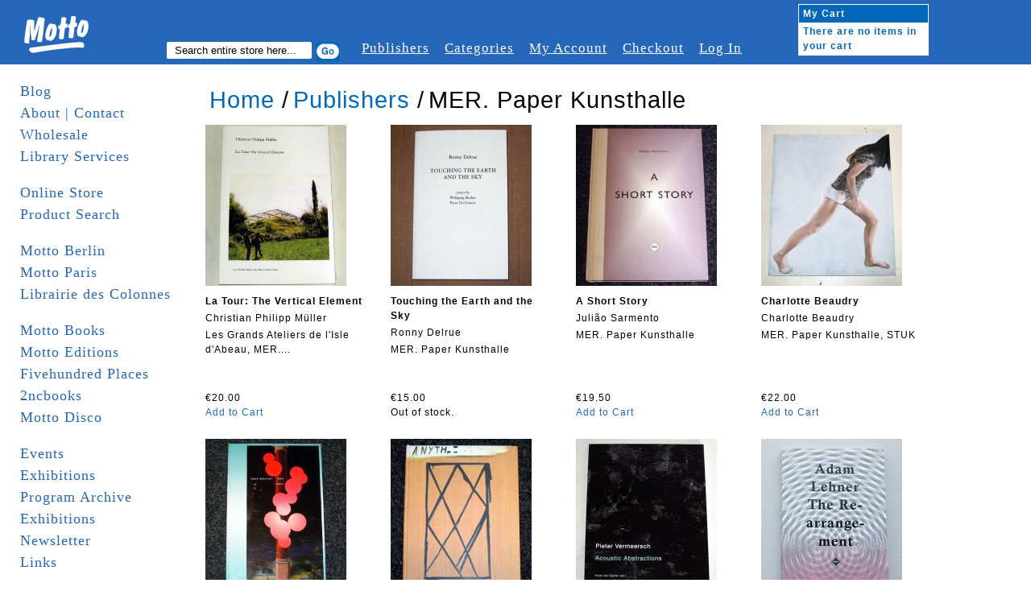

--- FILE ---
content_type: text/html; charset=UTF-8
request_url: http://www.mottodistribution.com/shop/publishers/mer-paperkunsthalle.html?p=4
body_size: 39097
content:
<!DOCTYPE html PUBLIC "-//W3C//DTD XHTML 1.0 Strict//EN" "http://www.w3.org/TR/xhtml1/DTD/xhtml1-strict.dtd">
<html xmlns="http://www.w3.org/1999/xhtml" xml:lang="en" lang="en">
<head>
    <meta http-equiv="Content-Type" content="text/html; charset=utf-8" />
<title>MER. Paper Kunsthalle - Publishers</title>
<meta name="description" content="Default Description" />
<meta name="keywords" content="Magento, Varien, E-commerce" />
<meta name="robots" content="INDEX,FOLLOW" />
<link rel="icon" href="http://www.mottodistribution.com/shop/skin/frontend/default/Motto2/favicon.ico" type="image/x-icon" />
<link rel="shortcut icon" href="http://www.mottodistribution.com/shop/skin/frontend/default/Motto2/favicon.ico" type="image/x-icon" />
<!--[if lt IE 7]>
<script type="text/javascript">
//<![CDATA[
    var BLANK_URL = 'http://www.mottodistribution.com/shop/js/blank.html';
    var BLANK_IMG = 'http://www.mottodistribution.com/shop/js/spacer.gif';
//]]>
</script>
<![endif]-->
<link rel="stylesheet" type="text/css" href="http://www.mottodistribution.com/shop/media/css/81bab50b92c06d34ec382bdaabbe81e7.css" media="all" />
<link rel="stylesheet" type="text/css" href="http://www.mottodistribution.com/shop/media/css/0c9f3297b958c36a72c70befbf213409.css" media="print" />
<script type="text/javascript" src="http://www.mottodistribution.com/shop/media/js/37be15395f3cb2e8247108e830d53646.js"></script>
<!--[if lt IE 8]>
<link rel="stylesheet" type="text/css" href="http://www.mottodistribution.com/shop/media/css/fd04483bcc6f0b8d032b70a6ec4d50ce.css" media="all" />
<![endif]-->
<!--[if lt IE 7]>
<script type="text/javascript" src="http://www.mottodistribution.com/shop/media/js/77fe362fe5c691d09ec93f91c26703e8.js"></script>
<![endif]-->

<script type="text/javascript">
//<![CDATA[
Mage.Cookies.path     = '/shop';
Mage.Cookies.domain   = '.www.mottodistribution.com';
//]]>
</script>

<script type="text/javascript">
//<![CDATA[
optionalZipCountries = [];
//]]>
</script>
            <!-- BEGIN GOOGLE ANALYTICS CODE -->
        <script type="text/javascript">
        //<![CDATA[
            var _gaq = _gaq || [];
            
_gaq.push(['_setAccount', 'UA-9863438-2']);

_gaq.push(['_trackPageview']);
            
            (function() {
                var ga = document.createElement('script'); ga.type = 'text/javascript'; ga.async = true;
                ga.src = ('https:' == document.location.protocol ? 'https://ssl' : 'http://www') + '.google-analytics.com/ga.js';
                var s = document.getElementsByTagName('script')[0]; s.parentNode.insertBefore(ga, s);
            })();

        //]]>
        </script>
        <!-- END GOOGLE ANALYTICS CODE -->
    <script type="text/javascript">//<![CDATA[
        var Translator = new Translate([]);
        //]]></script></head>
<body class="two-sidebars  catalog-category-view categorypath-publishers-mer-paperkunsthalle-html category-mer-paperkunsthalle">
<div id="page">

  <!-- START HEADER -->
  <div id="header" class="clearfix">
    
  <div class="logo">
    <a href="http://www.mottodistribution.com/shop/">
      <img src="http://www.mottodistribution.com/shop/skin/frontend/default/Motto2/images/logo.gif" alt="Magento Commerce" />
    </a>
  </div>

  <div class="top-menu-container clearfix">
    <div class="search">
      <span>Search:</span>
  	  <form id="search_mini_form" action="http://www.mottodistribution.com/shop/catalogsearch/result/" method="get">
    <div class="form-search">
        <label for="search">Search:</label>
        <input type="hidden" name="order" value="news_from_date" />
        <input type="hidden" name="dir" value="desc" />
        <input id="search" type="text" name="q" value="" class="input-text" maxlength="128" />
        <button type="submit" title="Search" class="button"><span><span>Search</span></span></button>
        <div id="search_autocomplete" class="search-autocomplete"></div>
        <script type="text/javascript">
        //<![CDATA[
            var searchForm = new Varien.searchForm('search_mini_form', 'search', 'Search entire store here...');
            searchForm.initAutocomplete('http://www.mottodistribution.com/shop/catalogsearch/ajax/suggest/', 'search_autocomplete');
        //]]>
        </script>
    </div>
</form>
    </div>
    <div class="browser">
            <span>Browser:</span>
  		    </div>

    <div class="topnavi">
    	<ul>
        <li><a href="http://www.mottodistribution.com/shop/publishers" title="#">Publishers</a></li>
        <li><a href="http://www.mottodistribution.com/shop/categories" title="#">Categories</a></li>
    		<li><a href="http://www.mottodistribution.com/shop/customer/account/" title="My Account">My Account</a></li>
        <!--
        <li><a href="http://www.mottodistribution.com/shop/wishlist/" title="My Wishlist" class="top-link-wishlist">My Wishlist</a></li>
        <li><a href="http://www.mottodistribution.com/shop/checkout/cart/" title="My Cart" class="top-link-cart">My Cart</a></li>                -->
        <li><a href="http://www.mottodistribution.com/shop/checkout/" title="Checkout" class="top-link-checkout">Checkout</a></li>
        <li>
                      <a href="http://www.mottodistribution.com/shop/customer/account/login/" title="Log In">Log In</a>
        	        </li>
      </ul>
    </div>
  </div>

  
      <a href="http://www.mottodistribution.com/shop/checkout/cart/" id="mycart"><div class="cart">
      	<table cellpadding="0" cellspacing="0">
        	<tr>
          	<th colspan="2">My Cart</th>
          </tr>
          <tr>
                    	<td colspan="2">There are no items in your cart</td>
                    </tr>
                  </table>
      </div></a>

<!-- [ends] .cart-sidebar // -->  </div>
  <!-- END HEADER -->

  <!-- MAIN CONTENT -->
  <div id="main" class="clearfix">
    <!-- START SIDEBAR LEFT -->
  <div id="sidebar-left" class="col-left sidebar">
     <ul class="mainnavi">
      <li><a href="http://www.mottodistribution.com/">Blog</a></li>
      <li><a href="http://www.mottodistribution.com/site/?page_id=1713">About | Contact</a></li>
      <li><a href="http://www.mottodistribution.com/site/?page_id=33" title="Wholesale">Wholesale</a></li>
      <li><a href="https://www.mottodistribution.com/site/?page_id=57088" title="Library">Library Services</a></li>
      <li>&nbsp;</li>
      <li><a href="http://www.mottodistribution.com/shop/">Online Store</a></li>
      <li><a href="http://www.mottodistribution.com/shop/catalogsearch/advanced">Product Search</a></li>
      <li>&nbsp;</li>
      <li><a href="http://www.mottodistribution.com/site/?page_id=1020" title="Motto Berlin">Motto Berlin</a></li>
      <li><a href="https://www.mottodistribution.com/site/?page_id=57086" title="Motto Paris">Motto Paris</a></li>
      <li><a href="https://www.mottodistribution.com/site/?page_id=57084" title="Librairie des Colonnes">Librairie des Colonnes</a></li>
      <li>&nbsp;</li>
      <!--
      <li><a href="http://www.mottodistribution.com/site/?page_id=46606" title="Motto San Francisco">Motto San Francisco</a></li>
      <li><a href="http://www.mottodistribution.com/site/?page_id=36082" title="Motto Bergen Kunsthall">Motto Bergen Kunsthall</a></li>
      <li><a href="http://www.mottodistribution.com/site/?page_id=41257" title="Motto Cambridge">Motto Cambridge</a></li>
      <li><a href="http://www.mottodistribution.com/site/?page_id=15396" title="Motto Wiels">Motto Wiels</a></li>
      <li><a href="http://www.mottodistribution.com/site/?page_id=39158" title="Antipyrine Bookstore (with motto)">Antipyrine (with motto)</a></li>
      <li><a href="http://www.mottodistribution.com/site/?page_id=31881" title="bruno (with Motto)">bruno (with Motto)</a></li>
      <li><a href="http://www.mottodistribution.com/site/?page_id=29608" title="cura. (with Motto)">cura. (with Motto)</a></li>
    </ul>
    <ul class="mainnavi storenavi">
      <li><a href="http://www.mottodistribution.com/site/?page_id=28246">Motto Books</a></li>
      <li><a href="http://www.mottodistribution.com/site/?page_id=29249">Motto Editions</a></li>
      -->
      <li><a href="http://www.mottodistribution.com/site/?page_id=28246" title="Motto Books">Motto Books</a></li>  
      <li><a href="http://www.mottodistribution.com/site/?page_id=29249" title="Motto Editions">Motto Editions</a></li>  
      <li><a href="http://www.fivehundred-places.com" target="_blank">Fivehundred Places</a></li>
      <li><a href="http://2ncbooks.com/" target="_blank">2ncbooks</a></li>
      <li><a href="http://www.mottodistribution.com/site/?page_id=19853">Motto Disco</a></li>
      <li>&nbsp;</li>
      <li><a href="http://www.mottodistribution.com/site/?page_id=31943" title="Events">Events</a></li>
      <li><a href="http://www.mottodistribution.com/site/?page_id=29252" title="Exhibitions">Exhibitions</a></li>
      <li><a href="http://www.mottodistribution.com/site/?page_id=1023">Program Archive</a></li>
      <li><a href="http://www.mottodistribution.com/site/?page_id=29252">Exhibitions</a></li>
      <li><a href="http://www.mottodistribution.com/site/?page_id=1532">Newsletter</a></li>
      <li><a href="http://www.mottodistribution.com/site/?page_id=3690" title="Links">Links</a></li>    
      <li><a href="http://www.mottodistribution.com/site/?page_id=542" title="_ _ _ _ _">_ _ _ _ _</a></li>
      <!-- <li>&nbsp;</li>
      <li><a href="http://www.mottodistribution.com/shop/staff-picks">Staff Picks</a></li>
      <li><a href="http://www.mottodistribution.com/shop/editions">Editions</a></li> -->
<!--
      <li><a href="motto-gift-voucher.html">Gift Voucher</a></li>
      <li><a href="sale">Sale</a></li>
//-->
      <li>&nbsp;</li>
      <li><a href="http://www.mottodistribution.com/shop/faq">F.A.Q.</a></li>
<!--
      <li><a href="disclaimer">Disclaimer</a></li>
//-->
      <li><a href="http://www.mottodistribution.com/shop/contacts">Support</a></li>
<!--
      <li><a href="rss">RSS</a></li>
//-->
    </ul>


    &nbsp;

  </div>
  <!-- END SIDEBAR LEFT -->

    <!-- START CONTENT -->
  	<div id="contentarea" class="">
  	  <div id="content-inner" class="inner column center clearfix">
            <div class="category-head">
        <h1><div class="breadcrumbs">
    <ul>
                    <li class="home">
                            <a href="http://www.mottodistribution.com/shop/" title="Go to Home Page">Home</a>
                                        <span>/ </span>
                        </li>
                    <li class="category464">
                            <a href="http://www.mottodistribution.com/shop/publishers.html" title="">Publishers</a>
                                        <span>/ </span>
                        </li>
                    <li class="category659">
                            <strong>MER. Paper Kunsthalle</strong>
                                    </li>
            </ul>
</div>
</h1>
    <div style="clear:both;"></div>
    <br />
    </div>
            <div class="category-products">
            
    <div class="products-grid clearfix">
                  <div class="article_box">
    		<div class="article_image">
                <a href="http://www.mottodistribution.com/shop/publishers/mer-paperkunsthalle/la-tour-the-vertical-element.html" title="">
                    <img src="http://www.mottodistribution.com/shop/media/catalog/product/cache/1/small_image/200x200/17f82f742ffe127f42dca9de82fb58b1/l/a/la_tour_the_vertical_element_mer_paper_kunsthalle_motto_01.jpg" alt="La Tour: The Vertical Element" title="La Tour: The Vertical Element" />
                </a>
    		</div>
    		<div class="article_description">
    			<p class="product-title">
    			  <a href="http://www.mottodistribution.com/shop/publishers/mer-paperkunsthalle/la-tour-the-vertical-element.html" title="La Tour: The Vertical Element">
    			    La Tour: The Vertical Element    			  </a>
    			</p>
    			<p class="product-author">
    			      Christian Philipp Müller			            
    			</p>
    			<p class="product-publisher">
    		        Les Grands Ateliers de
l'Isle d'Abeau, MER....    			</p>
    			<p class="categorie"></p>

    		</div>


          

        
    <!--<div class="price-box">-->
                                                            <span class="regular-price" id="product-price-3122a">
                    <span class="price">€20.00</span>                </span>
                        
        <!--</div>-->

<br /> 
      <a style="cursor: pointer;" onclick="setLocation('https://www.mottodistribution.com/shop/checkout/cart/add/uenc/aHR0cDovL3d3dy5tb3R0b2Rpc3RyaWJ1dGlvbi5jb20vc2hvcC9wdWJsaXNoZXJzL21lci1wYXBlcmt1bnN0aGFsbGUuaHRtbD9wPTQ,/product/3122/form_key/ZL8qZ6cyQLe7U9sy/')">Add to Cart</a>
    
          <!-- <div><a href="index.php/admin/catalog_product/edit/id//">Edit</a></div> -->

    	</div>
              <div class="article_box">
    		<div class="article_image">
                <a href="http://www.mottodistribution.com/shop/publishers/mer-paperkunsthalle/touching-the-earth-and-the-sky.html" title="">
                    <img src="http://www.mottodistribution.com/shop/media/catalog/product/cache/1/small_image/200x200/17f82f742ffe127f42dca9de82fb58b1/t/o/touching_the_earth_and_the_sky_mer_motto_01.jpg" alt="Touching the Earth and the Sky " title="Touching the Earth and the Sky " />
                </a>
    		</div>
    		<div class="article_description">
    			<p class="product-title">
    			  <a href="http://www.mottodistribution.com/shop/publishers/mer-paperkunsthalle/touching-the-earth-and-the-sky.html" title="Touching the Earth and the Sky ">
    			    Touching the Earth and the Sky     			  </a>
    			</p>
    			<p class="product-author">
    			      Ronny Delrue			            
    			</p>
    			<p class="product-publisher">
    		        MER. Paper Kunsthalle    			</p>
    			<p class="categorie"></p>

    		</div>


          

        
    <!--<div class="price-box">-->
                                                            <span class="regular-price" id="product-price-3123a">
                    <span class="price">€15.00</span>                </span>
                        
        <!--</div>-->

 <br />
      Out of stock.    
          <!-- <div><a href="index.php/admin/catalog_product/edit/id//">Edit</a></div> -->

    	</div>
              <div class="article_box">
    		<div class="article_image">
                <a href="http://www.mottodistribution.com/shop/publishers/mer-paperkunsthalle/a-short-story.html" title="">
                    <img src="http://www.mottodistribution.com/shop/media/catalog/product/cache/1/small_image/200x200/17f82f742ffe127f42dca9de82fb58b1/a/_/a_short_story_mer_paper_kunsthalle_motto_01.jpg" alt="A Short Story" title="A Short Story" />
                </a>
    		</div>
    		<div class="article_description">
    			<p class="product-title">
    			  <a href="http://www.mottodistribution.com/shop/publishers/mer-paperkunsthalle/a-short-story.html" title="A Short Story">
    			    A Short Story    			  </a>
    			</p>
    			<p class="product-author">
    			      Julião Sarmento			            
    			</p>
    			<p class="product-publisher">
    		        MER. Paper Kunsthalle    			</p>
    			<p class="categorie"></p>

    		</div>


          

        
    <!--<div class="price-box">-->
                                                            <span class="regular-price" id="product-price-3124a">
                    <span class="price">€19.50</span>                </span>
                        
        <!--</div>-->

<br /> 
      <a style="cursor: pointer;" onclick="setLocation('https://www.mottodistribution.com/shop/checkout/cart/add/uenc/aHR0cDovL3d3dy5tb3R0b2Rpc3RyaWJ1dGlvbi5jb20vc2hvcC9wdWJsaXNoZXJzL21lci1wYXBlcmt1bnN0aGFsbGUuaHRtbD9wPTQ,/product/3124/form_key/ZL8qZ6cyQLe7U9sy/')">Add to Cart</a>
    
          <!-- <div><a href="index.php/admin/catalog_product/edit/id//">Edit</a></div> -->

    	</div>
              <div class="article_box">
    		<div class="article_image">
                <a href="http://www.mottodistribution.com/shop/publishers/mer-paperkunsthalle/charlotte-beaudry.html" title="">
                    <img src="http://www.mottodistribution.com/shop/media/catalog/product/cache/1/small_image/200x200/17f82f742ffe127f42dca9de82fb58b1/c/h/charlotte_beaudry_mer_paper_kunsthalle_motto_01.jpg" alt="Charlotte Beaudry " title="Charlotte Beaudry " />
                </a>
    		</div>
    		<div class="article_description">
    			<p class="product-title">
    			  <a href="http://www.mottodistribution.com/shop/publishers/mer-paperkunsthalle/charlotte-beaudry.html" title="Charlotte Beaudry ">
    			    Charlotte Beaudry     			  </a>
    			</p>
    			<p class="product-author">
    			      Charlotte Beaudry 			            
    			</p>
    			<p class="product-publisher">
    		        MER. Paper Kunsthalle, STUK    			</p>
    			<p class="categorie"></p>

    		</div>


          

        
    <!--<div class="price-box">-->
                                                            <span class="regular-price" id="product-price-3126a">
                    <span class="price">€22.00</span>                </span>
                        
        <!--</div>-->

<br /> 
      <a style="cursor: pointer;" onclick="setLocation('https://www.mottodistribution.com/shop/checkout/cart/add/uenc/aHR0cDovL3d3dy5tb3R0b2Rpc3RyaWJ1dGlvbi5jb20vc2hvcC9wdWJsaXNoZXJzL21lci1wYXBlcmt1bnN0aGFsbGUuaHRtbD9wPTQ,/product/3126/form_key/ZL8qZ6cyQLe7U9sy/')">Add to Cart</a>
    
          <!-- <div><a href="index.php/admin/catalog_product/edit/id//">Edit</a></div> -->

    	</div>
              <div class="article_box">
    		<div class="article_image">
                <a href="http://www.mottodistribution.com/shop/publishers/mer-paperkunsthalle/joris-ghekiere-mmv-mmvi-frank-maes-mer-paper-kunsthalle-9076979340.html" title="">
                    <img src="http://www.mottodistribution.com/shop/media/catalog/product/cache/1/small_image/200x200/17f82f742ffe127f42dca9de82fb58b1/j/o/joris_ghekiere_koraalberg_gallery_motto_01.jpg" alt="Joris Ghekiere MMV – MMVI" title="Joris Ghekiere MMV – MMVI" />
                </a>
    		</div>
    		<div class="article_description">
    			<p class="product-title">
    			  <a href="http://www.mottodistribution.com/shop/publishers/mer-paperkunsthalle/joris-ghekiere-mmv-mmvi-frank-maes-mer-paper-kunsthalle-9076979340.html" title="Joris Ghekiere MMV – MMVI">
    			    Joris Ghekiere MMV – MMVI    			  </a>
    			</p>
    			<p class="product-author">
    			      Frank Maes 			            
    			</p>
    			<p class="product-publisher">
    		        MER. Paper Kunsthalle    			</p>
    			<p class="categorie"></p>

    		</div>


          

        
    <!--<div class="price-box">-->
                                                            <span class="regular-price" id="product-price-3127a">
                    <span class="price">€16.00</span>                </span>
                        
        <!--</div>-->

<br /> 
      <a style="cursor: pointer;" onclick="setLocation('https://www.mottodistribution.com/shop/checkout/cart/add/uenc/aHR0cDovL3d3dy5tb3R0b2Rpc3RyaWJ1dGlvbi5jb20vc2hvcC9wdWJsaXNoZXJzL21lci1wYXBlcmt1bnN0aGFsbGUuaHRtbD9wPTQ,/product/3127/form_key/ZL8qZ6cyQLe7U9sy/')">Add to Cart</a>
    
          <!-- <div><a href="index.php/admin/catalog_product/edit/id//">Edit</a></div> -->

    	</div>
              <div class="article_box">
    		<div class="article_image">
                <a href="http://www.mottodistribution.com/shop/publishers/mer-paperkunsthalle/anyth.html" title="">
                    <img src="http://www.mottodistribution.com/shop/media/catalog/product/cache/1/small_image/200x200/17f82f742ffe127f42dca9de82fb58b1/a/n/anyth_mer_paper_kunsthalle_motto_01.jpg" alt="Anyt _=" title="Anyt _=" />
                </a>
    		</div>
    		<div class="article_description">
    			<p class="product-title">
    			  <a href="http://www.mottodistribution.com/shop/publishers/mer-paperkunsthalle/anyth.html" title="Anyt _=">
    			    Anyt _=    			  </a>
    			</p>
    			<p class="product-author">
    			      Werner Mannaers			            
    			</p>
    			<p class="product-publisher">
    		        MER. Paper Kunsthalle, S.M.A.K.    			</p>
    			<p class="categorie"></p>

    		</div>


          

        
    <!--<div class="price-box">-->
                                                            <span class="regular-price" id="product-price-3128a">
                    <span class="price">€29.00</span>                </span>
                        
        <!--</div>-->

 <br />
      Out of stock.    
          <!-- <div><a href="index.php/admin/catalog_product/edit/id//">Edit</a></div> -->

    	</div>
              <div class="article_box">
    		<div class="article_image">
                <a href="http://www.mottodistribution.com/shop/publishers/mer-paperkunsthalle/pieter-vermeersch-acoustic-abstractions.html" title="">
                    <img src="http://www.mottodistribution.com/shop/media/catalog/product/cache/1/small_image/200x200/17f82f742ffe127f42dca9de82fb58b1/a/c/acoustic_abstractions_mer_paper_kunsthalle_motto_01.jpg" alt="Pieter Vermeersch: Acoustic Abstractions" title="Pieter Vermeersch: Acoustic Abstractions" />
                </a>
    		</div>
    		<div class="article_description">
    			<p class="product-title">
    			  <a href="http://www.mottodistribution.com/shop/publishers/mer-paperkunsthalle/pieter-vermeersch-acoustic-abstractions.html" title="Pieter Vermeersch: Acoustic Abstractions">
    			    Pieter Vermeersch: Acoustic Abstractions    			  </a>
    			</p>
    			<p class="product-author">
    			      Hilde Van Gelder (Ed.) 			            
    			</p>
    			<p class="product-publisher">
    		        Lieven Gevaert Research
Centre for Photography...    			</p>
    			<p class="categorie"></p>

    		</div>


          

        
    <!--<div class="price-box">-->
                                                            <span class="regular-price" id="product-price-3121a">
                    <span class="price">€17.50</span>                </span>
                        
        <!--</div>-->

<br /> 
      <a style="cursor: pointer;" onclick="setLocation('https://www.mottodistribution.com/shop/checkout/cart/add/uenc/aHR0cDovL3d3dy5tb3R0b2Rpc3RyaWJ1dGlvbi5jb20vc2hvcC9wdWJsaXNoZXJzL21lci1wYXBlcmt1bnN0aGFsbGUuaHRtbD9wPTQ,/product/3121/form_key/ZL8qZ6cyQLe7U9sy/')">Add to Cart</a>
    
          <!-- <div><a href="index.php/admin/catalog_product/edit/id//">Edit</a></div> -->

    	</div>
              <div class="article_box">
    		<div class="article_image">
                <a href="http://www.mottodistribution.com/shop/publishers/mer-paperkunsthalle/the-rearrangement.html" title="">
                    <img src="http://www.mottodistribution.com/shop/media/catalog/product/cache/1/small_image/200x200/17f82f742ffe127f42dca9de82fb58b1/t/h/the_rearrangements_motto_01.jpg" alt="The Rearrangement" title="The Rearrangement" />
                </a>
    		</div>
    		<div class="article_description">
    			<p class="product-title">
    			  <a href="http://www.mottodistribution.com/shop/publishers/mer-paperkunsthalle/the-rearrangement.html" title="The Rearrangement">
    			    The Rearrangement    			  </a>
    			</p>
    			<p class="product-author">
    			      Adam Lehner			            
    			</p>
    			<p class="product-publisher">
    		        MER. Paper Kunsthalle    			</p>
    			<p class="categorie"></p>

    		</div>


          

        
    <!--<div class="price-box">-->
                                                            <span class="regular-price" id="product-price-3680a">
                    <span class="price">€20.00</span>                </span>
                        
        <!--</div>-->

<br /> 
      <a style="cursor: pointer;" onclick="setLocation('https://www.mottodistribution.com/shop/checkout/cart/add/uenc/aHR0cDovL3d3dy5tb3R0b2Rpc3RyaWJ1dGlvbi5jb20vc2hvcC9wdWJsaXNoZXJzL21lci1wYXBlcmt1bnN0aGFsbGUuaHRtbD9wPTQ,/product/3680/form_key/ZL8qZ6cyQLe7U9sy/')">Add to Cart</a>
    
          <!-- <div><a href="index.php/admin/catalog_product/edit/id//">Edit</a></div> -->

    	</div>
              <div class="article_box">
    		<div class="article_image">
                <a href="http://www.mottodistribution.com/shop/publishers/mer-paperkunsthalle/dark-room-9789076979939.html" title="">
                    <img src="http://www.mottodistribution.com/shop/media/catalog/product/cache/1/small_image/200x200/17f82f742ffe127f42dca9de82fb58b1/d/a/dark_room_mer_paper_kunsthalle_motto_01.jpg" alt="Dark Room" title="Dark Room" />
                </a>
    		</div>
    		<div class="article_description">
    			<p class="product-title">
    			  <a href="http://www.mottodistribution.com/shop/publishers/mer-paperkunsthalle/dark-room-9789076979939.html" title="Dark Room">
    			    Dark Room    			  </a>
    			</p>
    			<p class="product-author">
    			      Frederik Bruylant			            
    			</p>
    			<p class="product-publisher">
    		        Sleeperhold Publications, Mer. Paper Kunsthalle    			</p>
    			<p class="categorie"></p>

    		</div>


          

        
    <!--<div class="price-box">-->
                                                            <span class="regular-price" id="product-price-3060a">
                    <span class="price">€28.00</span>                </span>
                        
        <!--</div>-->

 <br />
      Out of stock.    
          <!-- <div><a href="index.php/admin/catalog_product/edit/id//">Edit</a></div> -->

    	</div>
              <div class="article_box">
    		<div class="article_image">
                <a href="http://www.mottodistribution.com/shop/publishers/mer-paperkunsthalle/book-a-room.html" title="">
                    <img src="http://www.mottodistribution.com/shop/media/catalog/product/cache/1/small_image/200x200/17f82f742ffe127f42dca9de82fb58b1/b/o/book_a_room_mer_motto_01.jpg" alt="Book. A Room" title="Book. A Room" />
                </a>
    		</div>
    		<div class="article_description">
    			<p class="product-title">
    			  <a href="http://www.mottodistribution.com/shop/publishers/mer-paperkunsthalle/book-a-room.html" title="Book. A Room">
    			    Book. A Room    			  </a>
    			</p>
    			<p class="product-author">
    			      Bart Verschaffel, Christophe Van Gerrewey 			            
    			</p>
    			<p class="product-publisher">
    		        MER. Paper Kunsthalle    			</p>
    			<p class="categorie"></p>

    		</div>


          

        
    <!--<div class="price-box">-->
                                                            <span class="regular-price" id="product-price-3309a">
                    <span class="price">€29.00</span>                </span>
                        
        <!--</div>-->

<br /> 
      <a style="cursor: pointer;" onclick="setLocation('https://www.mottodistribution.com/shop/checkout/cart/add/uenc/aHR0cDovL3d3dy5tb3R0b2Rpc3RyaWJ1dGlvbi5jb20vc2hvcC9wdWJsaXNoZXJzL21lci1wYXBlcmt1bnN0aGFsbGUuaHRtbD9wPTQ,/product/3309/form_key/ZL8qZ6cyQLe7U9sy/')">Add to Cart</a>
    
          <!-- <div><a href="index.php/admin/catalog_product/edit/id//">Edit</a></div> -->

    	</div>
              <div class="article_box">
    		<div class="article_image">
                <a href="http://www.mottodistribution.com/shop/publishers/mer-paperkunsthalle/crude-icons.html" title="">
                    <img src="http://www.mottodistribution.com/shop/media/catalog/product/cache/1/small_image/200x200/17f82f742ffe127f42dca9de82fb58b1/c/r/crude_icons_mer_paper_kunsthalle_motto_01.jpg" alt="Andy Warhol - Crude Icons" title="Andy Warhol - Crude Icons" />
                </a>
    		</div>
    		<div class="article_description">
    			<p class="product-title">
    			  <a href="http://www.mottodistribution.com/shop/publishers/mer-paperkunsthalle/crude-icons.html" title="Andy Warhol - Crude Icons">
    			    Andy Warhol - Crude Icons    			  </a>
    			</p>
    			<p class="product-author">
    			      Chantal Crousel			            
    			</p>
    			<p class="product-publisher">
    		        MER. Paper Kunsthalle, Galerie Chantal Crousel     			</p>
    			<p class="categorie"></p>

    		</div>


          

        
    <!--<div class="price-box">-->
                                                            <span class="regular-price" id="product-price-3061a">
                    <span class="price">€15.00</span>                </span>
                        
        <!--</div>-->

<br /> 
      <a style="cursor: pointer;" onclick="setLocation('https://www.mottodistribution.com/shop/checkout/cart/add/uenc/aHR0cDovL3d3dy5tb3R0b2Rpc3RyaWJ1dGlvbi5jb20vc2hvcC9wdWJsaXNoZXJzL21lci1wYXBlcmt1bnN0aGFsbGUuaHRtbD9wPTQ,/product/3061/form_key/ZL8qZ6cyQLe7U9sy/')">Add to Cart</a>
    
          <!-- <div><a href="index.php/admin/catalog_product/edit/id//">Edit</a></div> -->

    	</div>
              <div class="article_box">
    		<div class="article_image">
                <a href="http://www.mottodistribution.com/shop/publishers/mer-paperkunsthalle/spectres.html" title="">
                    <img src="http://www.mottodistribution.com/shop/media/catalog/product/cache/1/small_image/200x200/17f82f742ffe127f42dca9de82fb58b1/s/p/spectres_asa_publishers_motto_1.jpg" alt="Spectres" title="Spectres" />
                </a>
    		</div>
    		<div class="article_description">
    			<p class="product-title">
    			  <a href="http://www.mottodistribution.com/shop/publishers/mer-paperkunsthalle/spectres.html" title="Spectres">
    			    Spectres    			  </a>
    			</p>
    			<p class="product-author">
    			      Sven Augustijnen 			            
    			</p>
    			<p class="product-publisher">
    		        ASA Publishers    			</p>
    			<p class="categorie"></p>

    		</div>


          

        
    <!--<div class="price-box">-->
                                                            <span class="regular-price" id="product-price-3009a">
                    <span class="price">€39.00</span>                </span>
                        
        <!--</div>-->

 <br />
      Out of stock.    
          <!-- <div><a href="index.php/admin/catalog_product/edit/id//">Edit</a></div> -->

    	</div>
              <div class="article_box">
    		<div class="article_image">
                <a href="http://www.mottodistribution.com/shop/publishers/mer-paperkunsthalle/rehabilitation.html" title="">
                    <img src="http://www.mottodistribution.com/shop/media/catalog/product/cache/1/small_image/200x200/17f82f742ffe127f42dca9de82fb58b1/r/e/rehabilitation_mer.paperkunsthalle_motto_2.jpg" alt="Rehabilitation: The Legacy of the Modern Movement" title="Rehabilitation: The Legacy of the Modern Movement" />
                </a>
    		</div>
    		<div class="article_description">
    			<p class="product-title">
    			  <a href="http://www.mottodistribution.com/shop/publishers/mer-paperkunsthalle/rehabilitation.html" title="Rehabilitation: The Legacy of the Modern Movement">
    			    Rehabilitation: The Legacy of the Modern Movement    			  </a>
    			</p>
    			<p class="product-author">
    			      Christophe
Van
Gerrewey,
Dirk
Snauwaert,
Elena
Filipovic
(Ed.)...			            
    			</p>
    			<p class="product-publisher">
    		        MER. Paper Kunsthalle    			</p>
    			<p class="categorie"></p>

    		</div>


          

        
    <!--<div class="price-box">-->
                                                            <span class="regular-price" id="product-price-3042a">
                    <span class="price">€15.00</span>                </span>
                        
        <!--</div>-->

 <br />
      Out of stock.    
          <!-- <div><a href="index.php/admin/catalog_product/edit/id//">Edit</a></div> -->

    	</div>
              <div class="article_box">
    		<div class="article_image">
                <a href="http://www.mottodistribution.com/shop/publishers/mer-paperkunsthalle/wiels.html" title="">
                    <img src="http://www.mottodistribution.com/shop/media/catalog/product/cache/1/small_image/200x200/17f82f742ffe127f42dca9de82fb58b1/w/i/wiels_luk_lambrecht_merz_derycke_motto_distribution_01.jpg" alt="Wiels!" title="Wiels!" />
                </a>
    		</div>
    		<div class="article_description">
    			<p class="product-title">
    			  <a href="http://www.mottodistribution.com/shop/publishers/mer-paperkunsthalle/wiels.html" title="Wiels!">
    			    Wiels!    			  </a>
    			</p>
    			<p class="product-author">
    			      Luk Lambrecht			            
    			</p>
    			<p class="product-publisher">
    		        Merz / Luc Derycke & Co.    			</p>
    			<p class="categorie"></p>

    		</div>


          

        
    <!--<div class="price-box">-->
                                                            <span class="regular-price" id="product-price-2964a">
                    <span class="price">€22.00</span>                </span>
                        
        <!--</div>-->

 <br />
      Out of stock.    
          <!-- <div><a href="index.php/admin/catalog_product/edit/id//">Edit</a></div> -->

    	</div>
              <div class="article_box">
    		<div class="article_image">
                <a href="http://www.mottodistribution.com/shop/publishers/mer-paperkunsthalle/repeating-boredom-hall-privaat.html" title="">
                    <img src="http://www.mottodistribution.com/shop/media/catalog/product/cache/1/small_image/200x200/17f82f742ffe127f42dca9de82fb58b1/r/e/repeating_boredom_rita_mcbride_koenraad_dedobbeleer_mer_paper_kunsthalle_motto_distribution_01.jpg" alt="Tight: Repeating Boredom/Hall/Privaat" title="Tight: Repeating Boredom/Hall/Privaat" />
                </a>
    		</div>
    		<div class="article_description">
    			<p class="product-title">
    			  <a href="http://www.mottodistribution.com/shop/publishers/mer-paperkunsthalle/repeating-boredom-hall-privaat.html" title="Tight: Repeating Boredom/Hall/Privaat">
    			    Tight: Repeating Boredom/Hall/Privaat    			  </a>
    			</p>
    			<p class="product-author">
    			      Rita McBride, Koenraad Dedobbeleer			            
    			</p>
    			<p class="product-publisher">
    		        MER. Paper Kunsthalle    			</p>
    			<p class="categorie"></p>

    		</div>


          

        
    <!--<div class="price-box">-->
                                                            <span class="regular-price" id="product-price-2967a">
                    <span class="price">€39.50</span>                </span>
                        
        <!--</div>-->

<br /> 
      <a style="cursor: pointer;" onclick="setLocation('https://www.mottodistribution.com/shop/checkout/cart/add/uenc/aHR0cDovL3d3dy5tb3R0b2Rpc3RyaWJ1dGlvbi5jb20vc2hvcC9wdWJsaXNoZXJzL21lci1wYXBlcmt1bnN0aGFsbGUuaHRtbD9wPTQ,/product/2967/form_key/ZL8qZ6cyQLe7U9sy/')">Add to Cart</a>
    
          <!-- <div><a href="index.php/admin/catalog_product/edit/id//">Edit</a></div> -->

    	</div>
              <div class="article_box">
    		<div class="article_image">
                <a href="http://www.mottodistribution.com/shop/publishers/mer-paperkunsthalle/recyclable-refugee-camp.html" title="">
                    <img src="http://www.mottodistribution.com/shop/media/catalog/product/cache/1/small_image/200x200/17f82f742ffe127f42dca9de82fb58b1/r/e/recyclable_refugee_camp_ives_maes_mer_paper_kunsthalle_motto_distribution_01.jpg" alt="Recyclable Refugee Camp" title="Recyclable Refugee Camp" />
                </a>
    		</div>
    		<div class="article_description">
    			<p class="product-title">
    			  <a href="http://www.mottodistribution.com/shop/publishers/mer-paperkunsthalle/recyclable-refugee-camp.html" title="Recyclable Refugee Camp">
    			    Recyclable Refugee Camp    			  </a>
    			</p>
    			<p class="product-author">
    			      Ives Maes			            
    			</p>
    			<p class="product-publisher">
    		        MER. Paper Kunsthalle    			</p>
    			<p class="categorie"></p>

    		</div>


          

        
    <!--<div class="price-box">-->
                                                            <span class="regular-price" id="product-price-2970a">
                    <span class="price">€29.90</span>                </span>
                        
        <!--</div>-->

<br /> 
      <a style="cursor: pointer;" onclick="setLocation('https://www.mottodistribution.com/shop/checkout/cart/add/uenc/aHR0cDovL3d3dy5tb3R0b2Rpc3RyaWJ1dGlvbi5jb20vc2hvcC9wdWJsaXNoZXJzL21lci1wYXBlcmt1bnN0aGFsbGUuaHRtbD9wPTQ,/product/2970/form_key/ZL8qZ6cyQLe7U9sy/')">Add to Cart</a>
    
          <!-- <div><a href="index.php/admin/catalog_product/edit/id//">Edit</a></div> -->

    	</div>
                </div>
        <script type="text/javascript">decorateGeneric($$('div.products-grid'), ['odd','even','first','last'])</script>
      
</div>
<!-- REMOVE PAGER FOR NOW-->
 <div class="toolbar-bottom">
     
  
    
    
    
        <div class="pages">
        <strong>Page:</strong>
        <ol>
                    <li>
                <a class="previous" href="http://www.mottodistribution.com/shop/publishers/mer-paperkunsthalle.html?p=3" title="Previous">
                                            Previous                                    </a>
            </li>
        
        
        
                                    <li><a href="http://www.mottodistribution.com/shop/publishers/mer-paperkunsthalle.html?p=2">2</a></li>
                                                <li><a href="http://www.mottodistribution.com/shop/publishers/mer-paperkunsthalle.html?p=3">3</a></li>
                                                <li class="current">4</li>
                                                <li><a href="http://www.mottodistribution.com/shop/publishers/mer-paperkunsthalle.html?p=5">5</a></li>
                                                <li><a href="http://www.mottodistribution.com/shop/publishers/mer-paperkunsthalle.html?p=6">6</a></li>
                    

        
        
                    <li>
                <a class="next" href="http://www.mottodistribution.com/shop/publishers/mer-paperkunsthalle.html?p=5" title="Next">
                                            Next                                    </a>
            </li>
                </ol>

    </div>
    
    

 </div>
      </div>
  	</div>
  	<!-- END CONTENT -->



    <div id="sidebar-right" class="col-right sidebar"></div>

  </div>
  <!-- END MAIN -->

  <!-- START FOOTER -->
  <div id="footer">
    <p>
  Motto Books SA - c/o UNIFID Conseils SA - 3 rue du Parc 3 bis - 1207 Geneva - Switzerland
</p>
  </div>
  <!-- END FOOTER -->
</div>
</body>
</html>
